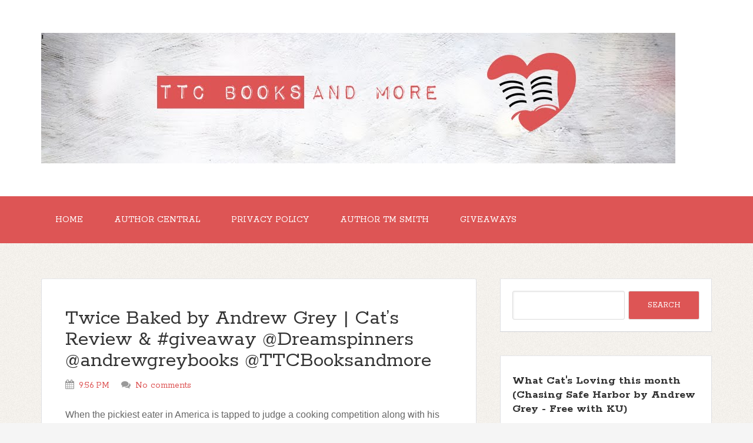

--- FILE ---
content_type: text/javascript; charset=UTF-8
request_url: http://www.ttcbooksandmore.com/feeds/posts/summary?alt=json-in-script&orderby=updated&start-index=3610&max-results=5&callback=showRelatedPost
body_size: 3317
content:
// API callback
showRelatedPost({"version":"1.0","encoding":"UTF-8","feed":{"xmlns":"http://www.w3.org/2005/Atom","xmlns$openSearch":"http://a9.com/-/spec/opensearchrss/1.0/","xmlns$blogger":"http://schemas.google.com/blogger/2008","xmlns$georss":"http://www.georss.org/georss","xmlns$gd":"http://schemas.google.com/g/2005","xmlns$thr":"http://purl.org/syndication/thread/1.0","id":{"$t":"tag:blogger.com,1999:blog-6108802307591976459"},"updated":{"$t":"2026-01-20T02:30:34.926-06:00"},"title":{"type":"text","$t":"'"},"subtitle":{"type":"html","$t":" "},"link":[{"rel":"http://schemas.google.com/g/2005#feed","type":"application/atom+xml","href":"http:\/\/www.ttcbooksandmore.com\/feeds\/posts\/summary"},{"rel":"self","type":"application/atom+xml","href":"http:\/\/www.blogger.com\/feeds\/6108802307591976459\/posts\/summary?alt=json-in-script\u0026start-index=3610\u0026max-results=5\u0026orderby=updated"},{"rel":"alternate","type":"text/html","href":"http:\/\/www.ttcbooksandmore.com\/"},{"rel":"hub","href":"http://pubsubhubbub.appspot.com/"},{"rel":"previous","type":"application/atom+xml","href":"http:\/\/www.blogger.com\/feeds\/6108802307591976459\/posts\/summary?alt=json-in-script\u0026start-index=3605\u0026max-results=5\u0026orderby=updated"},{"rel":"next","type":"application/atom+xml","href":"http:\/\/www.blogger.com\/feeds\/6108802307591976459\/posts\/summary?alt=json-in-script\u0026start-index=3615\u0026max-results=5\u0026orderby=updated"}],"author":[{"name":{"$t":"Anonymous"},"uri":{"$t":"http:\/\/www.blogger.com\/profile\/15176779982011399096"},"email":{"$t":"noreply@blogger.com"},"gd$image":{"rel":"http://schemas.google.com/g/2005#thumbnail","width":"16","height":"16","src":"https:\/\/img1.blogblog.com\/img\/b16-rounded.gif"}}],"generator":{"version":"7.00","uri":"http://www.blogger.com","$t":"Blogger"},"openSearch$totalResults":{"$t":"3988"},"openSearch$startIndex":{"$t":"3610"},"openSearch$itemsPerPage":{"$t":"5"},"entry":[{"id":{"$t":"tag:blogger.com,1999:blog-6108802307591976459.post-4685001500841341868"},"published":{"$t":"2014-04-29T01:00:00.000-05:00"},"updated":{"$t":"2014-04-29T01:00:01.801-05:00"},"title":{"type":"text","$t":"Expiration Day blog tour stop {Review, Author Interview \u0026 Giveaway} "},"summary":{"type":"text","$t":"\n\n\n\n\n\n\n\n\nWhat happens when you turn eighteen and there are no more tomorrows?\n\nIt is the year 2049, and humanity is on the brink of extinction….\n\n\nTania Deeley has always been told that she’s a rarity: a human child in a world where most children are sophisticated androids manufactured by Oxted Corporation. When a decline in global fertility ensued, it was the creation of these near-perfect human"},"link":[{"rel":"replies","type":"application/atom+xml","href":"http:\/\/www.ttcbooksandmore.com\/feeds\/4685001500841341868\/comments\/default","title":"Post Comments"},{"rel":"replies","type":"text/html","href":"http:\/\/www.ttcbooksandmore.com\/2014\/04\/expiration-day-blog-tour-stop-review.html#comment-form","title":"0 Comments"},{"rel":"edit","type":"application/atom+xml","href":"http:\/\/www.blogger.com\/feeds\/6108802307591976459\/posts\/default\/4685001500841341868"},{"rel":"self","type":"application/atom+xml","href":"http:\/\/www.blogger.com\/feeds\/6108802307591976459\/posts\/default\/4685001500841341868"},{"rel":"alternate","type":"text/html","href":"http:\/\/www.ttcbooksandmore.com\/2014\/04\/expiration-day-blog-tour-stop-review.html","title":"Expiration Day blog tour stop {Review, Author Interview \u0026 Giveaway} "}],"author":[{"name":{"$t":"TTC Books and more"},"uri":{"$t":"http:\/\/www.blogger.com\/profile\/15521968112293865063"},"email":{"$t":"noreply@blogger.com"},"gd$image":{"rel":"http://schemas.google.com/g/2005#thumbnail","width":"16","height":"16","src":"https:\/\/img1.blogblog.com\/img\/b16-rounded.gif"}}],"media$thumbnail":{"xmlns$media":"http://search.yahoo.com/mrss/","url":"https:\/\/blogger.googleusercontent.com\/img\/b\/R29vZ2xl\/AVvXsEhcNiSymlxy6GHEwlTFsRNG70DDJyqvXLErxmBswy8QELmj9w9WDpNX24eTYrJ0h4SB1vLwFnCl7Hsacu6fV8k4mNpgAjIi9TRrrMA_C37qj33tSjS7WAF1rT6CwtpltYsnfyJ3TFli6jM\/s72-c\/am.png","height":"72","width":"72"},"thr$total":{"$t":"0"}},{"id":{"$t":"tag:blogger.com,1999:blog-6108802307591976459.post-116754080714088652"},"published":{"$t":"2014-04-29T00:00:00.000-05:00"},"updated":{"$t":"2014-04-29T00:00:02.855-05:00"},"title":{"type":"text","$t":"A Hunted Man Release Day Blast"},"summary":{"type":"text","$t":"\n\n\n\nAfter surviving ten years in prison, Cameron Pierce is attempting to put the past behind him. He tries to adjust to his newfound freedom with a place at the halfway house and a job. But one lesson he learned in prison keeps him guarded: hope is a dangerous thing.\n\nHunter Donovan, Assistant State Attorney, is a man of justice who loves a challenge. After a lifetime of putting his career first,"},"link":[{"rel":"replies","type":"application/atom+xml","href":"http:\/\/www.ttcbooksandmore.com\/feeds\/116754080714088652\/comments\/default","title":"Post Comments"},{"rel":"replies","type":"text/html","href":"http:\/\/www.ttcbooksandmore.com\/2014\/04\/a-hunted-man-release-day-blast.html#comment-form","title":"0 Comments"},{"rel":"edit","type":"application/atom+xml","href":"http:\/\/www.blogger.com\/feeds\/6108802307591976459\/posts\/default\/116754080714088652"},{"rel":"self","type":"application/atom+xml","href":"http:\/\/www.blogger.com\/feeds\/6108802307591976459\/posts\/default\/116754080714088652"},{"rel":"alternate","type":"text/html","href":"http:\/\/www.ttcbooksandmore.com\/2014\/04\/a-hunted-man-release-day-blast.html","title":"A Hunted Man Release Day Blast"}],"author":[{"name":{"$t":"TTC Books and more"},"uri":{"$t":"http:\/\/www.blogger.com\/profile\/15521968112293865063"},"email":{"$t":"noreply@blogger.com"},"gd$image":{"rel":"http://schemas.google.com/g/2005#thumbnail","width":"16","height":"16","src":"https:\/\/img1.blogblog.com\/img\/b16-rounded.gif"}}],"thr$total":{"$t":"0"}},{"id":{"$t":"tag:blogger.com,1999:blog-6108802307591976459.post-143561773947167932"},"published":{"$t":"2014-04-27T00:00:00.000-05:00"},"updated":{"$t":"2014-04-27T00:00:06.396-05:00"},"title":{"type":"text","$t":"Orenda release day blitz \u0026 Giveaway"},"summary":{"type":"text","$t":"\nORENDA by Ruth Silver\n\na Young Adult Fantasy Adventure series\n\npublished by Patchwork Press\n\n Join forces with a parallel universe. \n\nDark forces, magical creatures, and the world Lil thought she knew collide when a dream transports her to the strange world of Orenda. Stunned and terrified, Lil comes face to face with her doppelganger, Willow, who possesses the ability to travel between the two "},"link":[{"rel":"replies","type":"application/atom+xml","href":"http:\/\/www.ttcbooksandmore.com\/feeds\/143561773947167932\/comments\/default","title":"Post Comments"},{"rel":"replies","type":"text/html","href":"http:\/\/www.ttcbooksandmore.com\/2014\/04\/orenda-release-day-blitz-giveaway.html#comment-form","title":"1 Comments"},{"rel":"edit","type":"application/atom+xml","href":"http:\/\/www.blogger.com\/feeds\/6108802307591976459\/posts\/default\/143561773947167932"},{"rel":"self","type":"application/atom+xml","href":"http:\/\/www.blogger.com\/feeds\/6108802307591976459\/posts\/default\/143561773947167932"},{"rel":"alternate","type":"text/html","href":"http:\/\/www.ttcbooksandmore.com\/2014\/04\/orenda-release-day-blitz-giveaway.html","title":"Orenda release day blitz \u0026 Giveaway"}],"author":[{"name":{"$t":"TTC Books and more"},"uri":{"$t":"http:\/\/www.blogger.com\/profile\/15521968112293865063"},"email":{"$t":"noreply@blogger.com"},"gd$image":{"rel":"http://schemas.google.com/g/2005#thumbnail","width":"16","height":"16","src":"https:\/\/img1.blogblog.com\/img\/b16-rounded.gif"}}],"media$thumbnail":{"xmlns$media":"http://search.yahoo.com/mrss/","url":"https:\/\/blogger.googleusercontent.com\/img\/b\/R29vZ2xl\/AVvXsEi0U5eeUA-z6lVo1jrsiDgtd7RTzVO0d30u71a7m6IWQjKHFD4uiW65IhTsHMi0bfGlRV0PuUURaizurXD0M7m5UGtJxnav9krteoqh_9GzVqQad6K-BRtg_Aaky16GnhDEhTWnQS0OGM5t\/s72-c\/abouttheauthor.png","height":"72","width":"72"},"thr$total":{"$t":"1"}},{"id":{"$t":"tag:blogger.com,1999:blog-6108802307591976459.post-3034503219526587682"},"published":{"$t":"2014-04-25T00:00:00.000-05:00"},"updated":{"$t":"2014-04-25T00:00:11.431-05:00"},"title":{"type":"text","$t":"Dance by Teodora Kostova blog tour {review \u0026 giveaway}"},"summary":{"type":"text","$t":"\nDance By Teodora Kostova Blog Tour\n\n\n\n\n\n\n\n\n\n\n\n\n\n\nJared Hartley is happy. He has a\nstarring role in a popular West End musical, great friends, adoring\nfans and his own flat in Central London. A relationship is not\nsomething he has ever really wanted. Making big plans for the future\nis not in his nature – Jared is content with his single status and\nenjoying all the benefits of that lifestyle.He "},"link":[{"rel":"replies","type":"application/atom+xml","href":"http:\/\/www.ttcbooksandmore.com\/feeds\/3034503219526587682\/comments\/default","title":"Post Comments"},{"rel":"replies","type":"text/html","href":"http:\/\/www.ttcbooksandmore.com\/2014\/04\/dance-by-teodora-kostova-blog-tour.html#comment-form","title":"0 Comments"},{"rel":"edit","type":"application/atom+xml","href":"http:\/\/www.blogger.com\/feeds\/6108802307591976459\/posts\/default\/3034503219526587682"},{"rel":"self","type":"application/atom+xml","href":"http:\/\/www.blogger.com\/feeds\/6108802307591976459\/posts\/default\/3034503219526587682"},{"rel":"alternate","type":"text/html","href":"http:\/\/www.ttcbooksandmore.com\/2014\/04\/dance-by-teodora-kostova-blog-tour.html","title":"Dance by Teodora Kostova blog tour {review \u0026 giveaway}"}],"author":[{"name":{"$t":"TTC Books and more"},"uri":{"$t":"http:\/\/www.blogger.com\/profile\/15521968112293865063"},"email":{"$t":"noreply@blogger.com"},"gd$image":{"rel":"http://schemas.google.com/g/2005#thumbnail","width":"16","height":"16","src":"https:\/\/img1.blogblog.com\/img\/b16-rounded.gif"}}],"media$thumbnail":{"xmlns$media":"http://search.yahoo.com/mrss/","url":"https:\/\/blogger.googleusercontent.com\/img\/b\/R29vZ2xl\/AVvXsEikk6B_yNenpHKIC8dgE8AozH9RtndcWTlGaWnYrWDnUutJXbIFHKZq5WxAuuJHYxM_SSrRgFdqKkEBZXe2q00xSVrtnVgfn7OCXRTWX58UVXAz3swZ_rUMQaBu3BiRXkA_hyGmIJDOJjM\/s72-c\/coverDance_small.jpg","height":"72","width":"72"},"thr$total":{"$t":"0"}},{"id":{"$t":"tag:blogger.com,1999:blog-6108802307591976459.post-4628499671328125960"},"published":{"$t":"2014-04-24T00:00:00.000-05:00"},"updated":{"$t":"2014-04-24T00:00:00.855-05:00"},"title":{"type":"text","$t":"Dirty Ross Review \u0026 Giveaway {book 22 from the Assassin\/Shifter series}"},"summary":{"type":"text","$t":"Dirty Ross\nBook Twenty-Two in the Assassin\/Shifter sereis\n{This book is part of a series that should be read in order}\n\n\n\nCole Ryker has been a man on a mission since the second he laid eyes on tall, dark and dirty-talking Ross Collins. That mission? To get the macho Delta Force soldier into his bed and out of his head, putting an end to his obsession. When Ross finally agrees to a date, Cole is "},"link":[{"rel":"replies","type":"application/atom+xml","href":"http:\/\/www.ttcbooksandmore.com\/feeds\/4628499671328125960\/comments\/default","title":"Post Comments"},{"rel":"replies","type":"text/html","href":"http:\/\/www.ttcbooksandmore.com\/2014\/04\/dirty-ross-review-giveaway-book-22-from.html#comment-form","title":"0 Comments"},{"rel":"edit","type":"application/atom+xml","href":"http:\/\/www.blogger.com\/feeds\/6108802307591976459\/posts\/default\/4628499671328125960"},{"rel":"self","type":"application/atom+xml","href":"http:\/\/www.blogger.com\/feeds\/6108802307591976459\/posts\/default\/4628499671328125960"},{"rel":"alternate","type":"text/html","href":"http:\/\/www.ttcbooksandmore.com\/2014\/04\/dirty-ross-review-giveaway-book-22-from.html","title":"Dirty Ross Review \u0026 Giveaway {book 22 from the Assassin\/Shifter series}"}],"author":[{"name":{"$t":"TTC Books and more"},"uri":{"$t":"http:\/\/www.blogger.com\/profile\/15521968112293865063"},"email":{"$t":"noreply@blogger.com"},"gd$image":{"rel":"http://schemas.google.com/g/2005#thumbnail","width":"16","height":"16","src":"https:\/\/img1.blogblog.com\/img\/b16-rounded.gif"}}],"media$thumbnail":{"xmlns$media":"http://search.yahoo.com/mrss/","url":"https:\/\/blogger.googleusercontent.com\/img\/b\/R29vZ2xl\/AVvXsEi7dbVIuDJHSGb0UaQ2cOgbjshogd8S4RE28ElLqibXy6GgdVovm4Y-N8uJjZL912cKzaGp7VCdRK3il6SWtcaQpOeFczVKQCKQXQp_4cPDlfOMcgrjlWawD93fNFG98ctkp5hGnizDGUkh\/s72-c\/19109866.jpg","height":"72","width":"72"},"thr$total":{"$t":"0"}}]}});